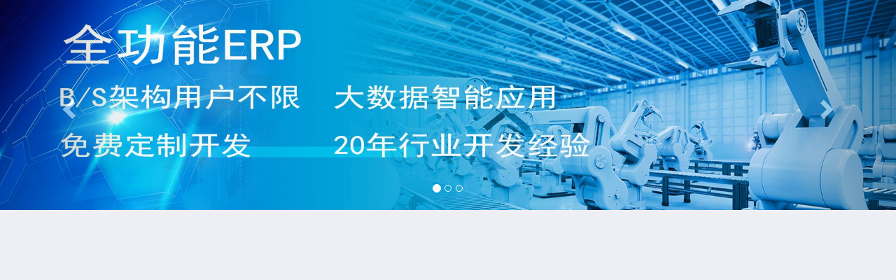

--- FILE ---
content_type: text/html
request_url: http://riyisoft.com/carousel.html
body_size: 887
content:
<!DOCTYPE html>
<html lang="en">

<head>
    <meta charset="UTF-8">
		<meta name="keywords" content=" ERP,ERP系统,进销存,仓库管理系统,超市收银系统、生产管理系统,收银系统、连锁店系统、微信小程序" />

<meta name="description" content="生产管理、采购管理、销售管理、财务管理、会员管理、微信小程序" />
    <meta name="viewport" content="width=device-width, initial-scale=1.0">
    <meta http-equiv="X-UA-Compatible" content="ie=edge">
    <link rel="stylesheet" href="./common/bootstrap/css/bootstrap.min.css">
    <link rel="stylesheet" href="./common/css/reset.css">
    <link rel="stylesheet" href="./css/carousel.css">
    <title>轮播</title>
</head>
<body>
    <!-- 轮播 -->
    <div id="carousel-example-generic" class="banner container-fluid carousel slide" data-ride="carousel">
        <ol class="carousel-indicators">
            <li data-target="#carousel-example-generic" data-slide-to="0" class="active"></li>
            <li data-target="#carousel-example-generic" data-slide-to="1"></li>
            <li data-target="#carousel-example-generic" data-slide-to="2"></li>
		
        </ol>

        <div class="carousel-inner" role="listbox">
		    <div class="item active">
                <img src="./images/banner/banner0.jpg" alt="">
                <div class="carousel-caption">
                </div>
            </div>
            <div class="item">
                <img src="./images/banner/banner1.jpg" alt="">
                <div class="carousel-caption">
                </div>
            </div>
            <div class="item">
                <img src="./images/banner/banner2.jpg" alt="">
                <div class="carousel-caption">
                </div>
            </div>
         
        </div>

        <a class="left carousel-control" href="#carousel-example-generic" role="button" data-slide="prev">
            <span class="glyphicon glyphicon-chevron-left" aria-hidden="true"></span>
            <span class="sr-only">Previous</span>
        </a>
        <a class="right carousel-control" href="#carousel-example-generic" role="button" data-slide="next">
            <span class="glyphicon glyphicon-chevron-right" aria-hidden="true"></span>
            <span class="sr-only">Next</span>
        </a>
    </div>
    <script src="https://cdn.bootcss.com/jquery/1.9.1/jquery.min.js"></script>
    <script src="./common/bootstrap/js/bootstrap.min.js"></script>
</body>
</html>

--- FILE ---
content_type: text/css
request_url: http://riyisoft.com/common/css/reset.css
body_size: 1577
content:
body,ol,ul,h1,h2,h3,h4,h5,h6,p,th,td,dl,dd,form,fieldset,legend,input,textarea,select{margin:0;padding:0}
a,a:focus{color:#666;text-decoration:none}
a:hover{color:#739efa;text-decoration:underline}
em{font-style:normal}
li{list-style:none}
img{border:0;vertical-align:middle}
table{border-collapse:collapse;border-spacing:0}
p{word-wrap:break-word}
body{background:#eeeef5;font-family:"Segoe UI","Lucida Grande",Helvetica,Arial,"Microsoft YaHei",FreeSans,Arimo,"Droid Sans","wenquanyi micro hei","Hiragino Sans GB","Hiragino Sans GB W3",FontAwesome,sans-serif !important;color:#666;}
iframe{ width: 100%;margin: 0;padding: 0;border: none;}

/*产品展示*/
.product_show{padding:30px;text-align:center;}
.product_show .left_show{
    text-align: left;}
.product_show .title_main{/*主标题*/
 margin-bottom:15px;color: #333;}
.product_show .title_vice{/*副标题*/
 font-size:16px;}
.product_show .title_vice.half{/* 一半*/
 width:60%;margin:0 auto;}
.product_show .title_vice.line{/*两端线条*/
 position:relative;}
.product_show .title_vice.line::before{content:'';position:absolute;width:25px;height:1px;background:#666;top:50%;left:-35px;}
.product_show .title_vice.line::after{content:'';position:absolute;width:25px;height:1px;background:#666;top:50%;right:-35px;}
.product_show .half_container .half_text{margin-top:100px;}
.product_show .main_img{/*主图*/
 display:block;max-width:100%;margin:0 auto;}
.product_show:nth-child(2n+1){/*隔行色*/
 background-color:#F6F6F6;}
.product_show:nth-child(2n+2){background-color:#fff;}


--- FILE ---
content_type: text/css
request_url: http://riyisoft.com/css/carousel.css
body_size: 150
content:
.banner {
  height: 300px;
  padding: 0;
}
.banner .item {
  height: 300px;
}
.banner .item img {
  display: block;
  width: 100%;
  height: 300px;
}
